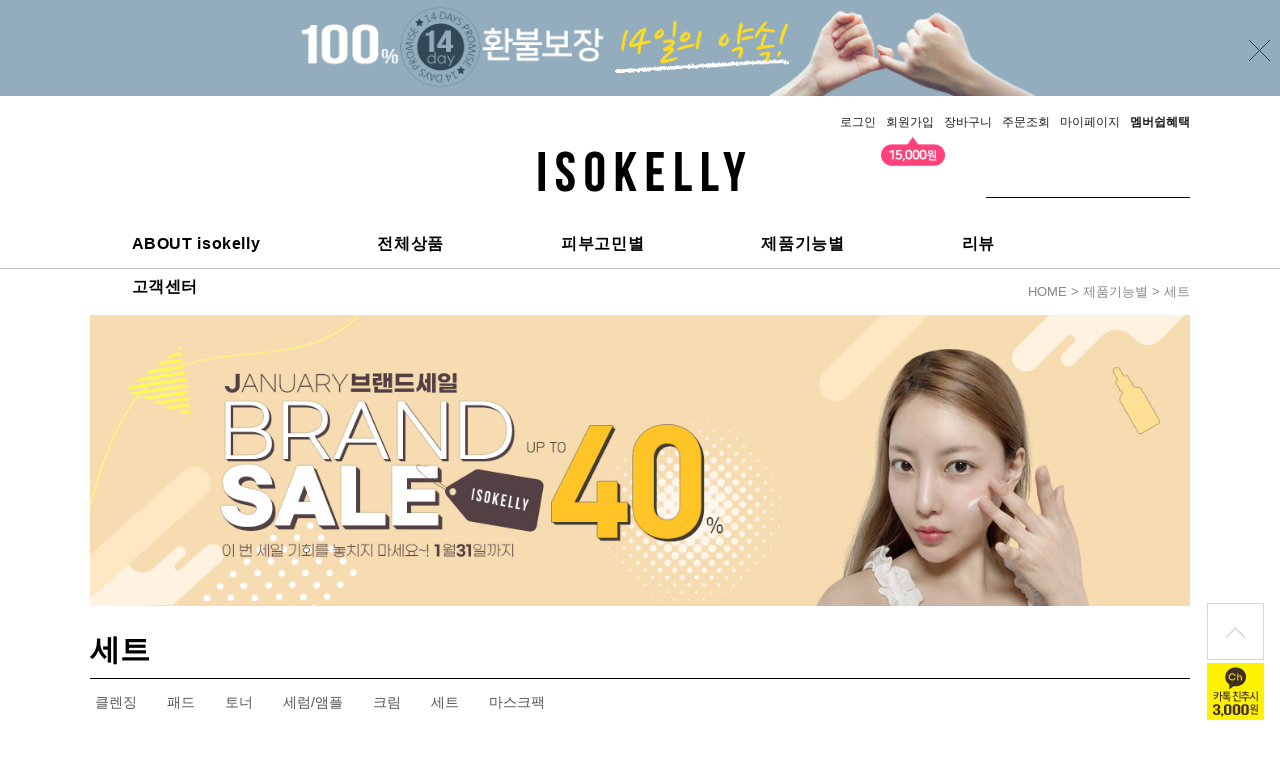

--- FILE ---
content_type: text/html; charset=UTF-8
request_url: http://isokelly.co.kr/shop/shopbrand.html?xcode=002&mcode=006&type=X
body_size: 13408
content:

<!DOCTYPE html PUBLIC "-//W3C//DTD HTML 4.01//EN" "http://www.w3.org/TR/html4/strict.dtd">
<html>
<head>
<meta http-equiv="CONTENT-TYPE" content="text/html;charset=UTF-8">
<meta name="naver-site-verification" content="9fe8a604dfc4df4bcc72c7fc4068ecb2b2c0e01d" />
<link rel="shortcut icon" href="/shopimages/isokelly/favicon.ico" type="image/x-icon">
<link rel="apple-touch-icon-precomposed" href="/shopimages/isokelly/mobile_web_icon.png" />
<meta name="referrer" content="no-referrer-when-downgrade" />
<meta property="og:type" content="website" />
<meta property="og:url" content="http://www.isokelly.co.kr/shop/shopbrand.html?xcode=002&mcode=006&type=X" />
<script>
    var mtom_default_data = {
        login : "N",
        page_type : "shopbrand",
    };
  var _msTracker = window._msTracker = window._msTracker || [];
  _msTracker.push(['setRequestMethod', 'POST']);
  _msTracker.push(['setCustomDimension', 1, JSON.stringify(mtom_default_data)]);
  _msTracker.push(['trackPageView']);
  _msTracker.push(['enableLinkTracking']);
  (function() {
    var u="https://mk-log.makeshop.co.kr";
    _msTracker.push(['setTrackerUrl', u+'/analytics/events']);
    _msTracker.push(['setSiteId', 'mk-isokelly']);
    var d=document, g=d.createElement('script'), s=d.getElementsByTagName('script')[0];
    g.async=true; g.src=u+'/static/js/analytics.js'; s.parentNode.insertBefore(g,s);
  })();
</script>
<title>제품기능별 > 세트</title>

<link type="text/css" rel="stylesheet" href="/shopimages/isokelly/template/work/36486/common.css?r=1727295695" /><!-- Global site tag (gtag.js) - Google Ads: 991962569 -->
<script async src="https://www.googletagmanager.com/gtag/js?id=AW-991962569"></script>
<script>
  window.dataLayer = window.dataLayer || [];
  function gtag(){dataLayer.push(arguments);}
  gtag('js', new Date());

  gtag('config', 'AW-991962569');
</script>


<!-- Global site tag (gtag.js) - Google Analytics -->
<script async src="https://www.googletagmanager.com/gtag/js?id=UA-176821355-1"></script>
<script>
  window.dataLayer = window.dataLayer || [];
  function gtag(){dataLayer.push(arguments);}
  gtag('js', new Date());

  gtag('config', 'UA-176821355-1');
</script>



<meta name="description" content="여드름화장품, 성인여드름화장품, 청소년여드름화장품, 남성여드름화장품, 트러블화장품, 모공관리화장품, 모공패드, 토너패드 등 이소켈리 공식쇼핑몰">
<meta name="keywords" content="이소켈리,이소캘리,isokelly,화장품,모공패드,필링패드,센텔라스팟,센텔라크림,이소켈리매장,여드름화장품,모공관리,블랙헤드,트러블화장품,청소년여드름화장품,좁쌀여드름화장품,사춘기여드름">
<meta property="og:title" content="이소켈리 공식 쇼핑몰" />
<meta property="og:type" content="website" />
<meta property="og:url" content="http://www.isokelly.co.kr/" />
<meta property="og:image" content="http://www.isokelly.co.kr/design/isokelly/images/isokelly_logo.jpg" />
<meta property="og:description" content="여드름화장품, 성인여드름화장품, 청소년여드름화장품, 남성여드름화장품, 트러블화장품, 모공관리화장품, 모공패드, 토너패드 등 이소켈리 공식쇼핑몰" />
<meta property="og:keyword" content="" />

</head>
<script type="text/javascript" src="//wcs.naver.net/wcslog.js"></script>
<script type="text/javascript">
if (window.wcs) {
    if(!wcs_add) var wcs_add = {};
    wcs_add["wa"] = "s_1a853bfa18cb";
    wcs.inflow('isokelly.co.kr');
    wcs_do();
}
</script>

<body>
<script type="text/javascript" src="/js/jquery-1.7.2.min.js"></script><script type="text/javascript" src="/js/lazyload.min.js"></script>
<script type="text/javascript">
function getCookiefss(name) {
    lims = document.cookie;
    var index = lims.indexOf(name + "=");
    if (index == -1) {
        return null;
    }
    index = lims.indexOf("=", index) + 1; // first character
    var endstr = lims.indexOf(';', index);
    if (endstr == -1) {
        endstr = lims.length; // last character
    }
    return unescape(lims.substring(index, endstr));
}
</script><script type="text/javascript">
var MOBILE_USE = '';
var DESIGN_VIEW = 'PC';

if (DESIGN_VIEW == 'RW' && typeof changeNaviTitleText == 'undefined') {
    // 상단 타이틀 변경
    function changeNaviTitleText(newText) {
        const naviTitleElement = document.querySelector('.navi-title span');
        if (naviTitleElement) {
            naviTitleElement.textContent = newText;
        }
    }
}
</script><script type="text/javascript" src="/js/flash.js"></script>
<script type="text/javascript" src="/js/neodesign/rightbanner.js"></script>
<script type="text/javascript" src="/js/bookmark.js"></script>
<style type="text/css">

.MS_search_word { }

</style>

<script type="text/javascript" src="/js/jquery.shopbrand.js"></script>

<script type="text/javascript">

var pre_ORBAS = 'A';
var pre_min_amount = '1';
var pre_product_uid = '';
var pre_product_name = '';
var pre_product_price = '';
var pre_option_type = '';
var pre_option_display_type = '';
var pre_optionJsonData = '';
var IS_LOGIN = 'false';
var is_bulk = 'N';
var bulk_arr_info = [];
var pre_min_add_amount = '1';
var pre_max_amount = '100000';

    var is_unify_opt = '1' ? true : false; 
    var pre_baskethidden = 'A';

var is_unify_opt = true;
var ORBAS = 'A';
var min_amount = '1';
var min_add_amount = '1';
var max_amount = '100000';
var product_uid = '';
var product_name = '';
var product_price = '';
var option_type = '';
var option_display_type = '';
var is_dummy = null;
var is_exist = null;
var optionJsonData = '';
var view_member_only_price = '';
var IS_LOGIN = 'false';
var shop_language = 'kor';
var is_bulk = 'N';
var bulk_arr_info = [];
var use_option_limit = '';
var design_view = 'PC';

</script>

<link type="text/css" rel="stylesheet" href="/shopimages/isokelly/template/work/36486/shopbrand.css?t=202601160001" />
<div id='blk_scroll_wings'><script type='text/javascript' src='/html/shopRbanner.html?param1=1' ></script></div>
<div id='cherrypicker_scroll'></div>
    <div id="wrap">
        
<link type="text/css" rel="stylesheet" href="/shopimages/isokelly/template/work/36486/header.1.css?t=202409260521" />
<script src="//image.makeshop.co.kr/makeshop/d3/basic_simple/js/jquery.bxslider.min.js"></script>
<script src="/design/isokelly/10275/js/jquery.cookie.js"></script>



<script language="JavaScript" type="text/JavaScript">
<!--
// 띠 배너랜덤출력
    var banner=new Array();
    banner[0]="<a href='/shop/page.html?id=7'><img src='/design/isokelly/images/main_top_ban_coupon.jpg' width='100%' /></a>";
    banner[1]="<a href='/shop/page.html?id=4'><img src='/design/isokelly/images/main_top_ban_kakao.jpg' width='100%' /></a>";
    banner[2]="<a href='/shop/page.html?id=8'><img src='/design/isokelly/images/main_top_ban_refund_n.jpg' width='100%' /></a>";
    //banner[3]="<a href='/board/power_review.html'><img src='/design/isokelly/images/main_top_ban_review.jpg' width='100%' /></a>";
    //banner[4]="<a href='/shop/page.html?id=3'><img src='/design/isokelly/images/main_top_ban_saun.jpg' width='100%' /></a>";
 
    var random_banner=Math.floor(Math.random()*(banner.length));
// 띠 배너랜덤출력 끝
//-->
</script>



<!-- 상단 시작 -->
<div id="header">
<!-- 상단 띠배너 시작 -->
<div id="topBanner">
    <div class="bnnr_bx">        
        <script>document.write(banner[random_banner]);</script>
        <p class="bt_closeBanner" onClick="close_banner()">닫기</p>
    </div>
</div><!-- //topBanner -->
<!-- //상단 띠배너 끝 -->
  <div class="headerTnb">
    <div class="tnbLeft">
      <ul>
        <li class="noticeLine">
                  </li>
      </ul>
    </div>
    <div class="tnbRight">
      <ul>
                  <li><a href="https://isokelly.co.kr/shop/member.html?type=login">로그인</a></li>
          <li>
             <a href="https://isokelly.co.kr/shop/idinfo.html">회원가입</a>
            <span class="join_sale"><img src="/design/isokelly/images/main_top_member.gif"></span>
          </li>
                <li><a href="/shop/basket.html">장바구니</a></li>
        <li><a href="https://isokelly.co.kr/shop/confirm_login.html?type=myorder">주문조회</a></li>
        <li><a href="https://isokelly.co.kr/shop/member.html?type=mynewmain">마이페이지</a></li>
        <li><a href="/shop/page.html?id=5"><b>멤버쉽혜택</b></a></li>
      </ul>
    </div>
  </div><!-- //headerTnb -->
  <div class="headerTop">
    <h1 class="tlogo"><a href="/index.html"><img src="/design/isokelly/images/logo.jpg" alt="LOGO" /></a></h1>
    <div class="searchArea">
      <div class="search">
        <form action="/shop/shopbrand.html" method="post" name="search">        <fieldset>
          <legend>상품 검색 폼</legend>
          <input name="search" onkeydown="CheckKey_search();" value=""  class="MS_search_word" />          <a href="javascript:search_submit();">검색</a>
        </fieldset>
        </form>      </div>
    </div><!-- //searchArea -->
  </div><!-- //headerTop -->
</div><!-- //header -->    
<div id="menu-container">
    <div class="menu-area"><!-- width: 1150px; height: 50px; -->
      <ul class="menu">
        <li><a href="/shop/page.html?id=1">ABOUT isokelly</a></li>
        <li><a href="/shop/shopbrand.html?xcode=001">전체상품</a></li>
        <li><a href="/shop/shopbrand.html?xcode=003&type=X">피부고민별</a>
          <div class="pulldown2">
            <ul class="menu2">
              <li><a href="/shop/shopbrand.html?xcode=003&mcode=001&type=Y">여드름성 피부적합<!--문제성/트러블--></a></li>
              <li><a href="/shop/shopbrand.html?xcode=003&mcode=002&type=Y">모공/피지/블랙헤드</a></li>
              <li><a href="/shop/shopbrand.html?xcode=003&mcode=003&type=Y">민감/진정</a></li>
              <li><a href="/shop/shopbrand.html?xcode=003&mcode=004&type=Y">각질</a></li>
            </ul>
          </div>
        </li>
        <li><a href="/shop/shopbrand.html?xcode=002&type=X">제품기능별</a>
          <div class="pulldown1">
            <ul class="menu1">
              <li><a href="/shop/shopbrand.html?xcode=002&mcode=001&type=X">클렌징</a></li>
              <li><a href="/shop/shopbrand.html?xcode=002&mcode=007&type=X">마스크팩</a></li>
              <li><a href="/shop/shopbrand.html?xcode=002&mcode=002&type=X">패드</a></li>
              <li><a href="/shop/shopbrand.html?xcode=002&mcode=003&type=X">토너</a></li>
              <li><a href="/shop/shopbrand.html?xcode=002&mcode=004&type=X">앰플/세럼</a></li>
              <li><a href="/shop/shopbrand.html?xcode=002&mcode=005&type=X">크림</a></li>
              <li><a href="/shop/shopbrand.html?xcode=002&mcode=006&type=X">세트</a></li>
            </ul>
          </div>
        </li>
        <li>
          <a href="/shop/reviewmore.html">리뷰</a>
        </li>
        <li>
          <a href="/shop/page.html?id=2">고객센터</a>
          <div class="pulldown3">
            <ul class="menu3">              
              <li><a href="/board/board.html?code=isokelly_board2">공지사항</a></li>
              <li><a href="/shop/faq.html">자주하는 질문</a></li>
              <li><a href="/board/board.html?code=isokelly">Q&A 상담</a></li>
            </ul>
          </div>
        </li>
        
      </ul>
    </div>
</div>
<div id="gotop">
<a href="#header"><img src="/design/isokelly/images/top_arrow.jpg"></a>
<a href="/shop/page.html?id=4"><img src="/design/isokelly/images/btn_kakao_3000.jpg" style="margin-top:3px;"></a>
</div>
<!-- //상단 시작 -->
<script type="text/javascript" src="/shopimages/isokelly/template/work/36486/header.1.js?t=202409260521"></script>
        <div id="contentWrapper">
            <div id="contentWrap">
                
<link type="text/css" rel="stylesheet" href="/template_common/shop/basic_simple/menu.1.css?t=202409061406" />
                 <div id="content">
                    <div id="productClass">
                        <div class="prd-class-hd">
                            <dl class="loc-navi">
                                <dt class="blind">현재 위치</dt>
                                <dd>
                                    <a href="/">HOME</a>
                                     &gt; <a href="/shop/shopbrand.html?xcode=002&type=X">제품기능별</a>                                     &gt; <a href="/shop/shopbrand.html?xcode=002&type=M&mcode=006">세트</a>                                                                    </dd>
                            </dl>
                        </div><!-- .prd-class-hd -->
                        <div style="padding-bottom: 25px;"><a href="/shop/shopbrand.html?xcode=001"><img src="/design/isokelly/images/ban_subpage_sale_20260116.jpg" width="1100"></a></div>
                        <div class="page-body">
                            <div class="cate-wrap">
                                <div class="bcate">세트</div>
                                                                                                        <div class="class-list">	
                                        <ul>
                                                                                    <li><a href="/shop/shopbrand.html?xcode=002&type=M&mcode=001">클렌징</a></li>
                                                                                    <li><a href="/shop/shopbrand.html?xcode=002&type=M&mcode=002">패드</a></li>
                                                                                    <li><a href="/shop/shopbrand.html?xcode=002&type=M&mcode=003">토너</a></li>
                                                                                    <li><a href="/shop/shopbrand.html?xcode=002&type=M&mcode=004">세럼/앰플</a></li>
                                                                                    <li><a href="/shop/shopbrand.html?xcode=002&type=M&mcode=005">크림</a></li>
                                                                                    <li><a href="/shop/shopbrand.html?xcode=002&type=M&mcode=006">세트</a></li>
                                                                                    <li><a href="/shop/shopbrand.html?xcode=002&type=M&mcode=007">마스크팩</a></li>
                                                                                </ul>
                                    </div>
                                                                     
                            </div><!-- .cate-wrap -->
                            
                            
                            
                            <div class="item-wrap">
                                
                                
                                                                <div class="item-cont">
                                                                    <dl class="item-list">
                                        <dt class="thumb"><a href="/shop/shopdetail.html?branduid=3563257&xcode=002&mcode=006&scode=&type=X&sort=manual&cur_code=002006&search=&GfDT=Z213UQ%3D%3D"><img class="MS_prod_img_m" src="/shopimages/isokelly/0020060000102.jpg?1625207554" /></a></dt>
                                        <dd class="prd-info">
                                            <ul>   
                                                <li class="prd-ico"><span class='MK-product-icons'></span></li>
                                                <li class="prd-name"><a href="/shop/shopdetail.html?branduid=3563257&xcode=002&mcode=006&scode=&type=X&sort=manual&cur_code=002006&search=&GfDT=Z213UQ%3D%3D">이소켈리 트러블 기초 2종 세트</a></li>
                                                <li class="prd-subname">여드름성 피부 적합 세트 / 임상시험 완료</li>
                                                <li class="prd-price">
                                                                                                                                                                                                                        <strike>62,000원</strike>
                                                                                                                <span class="price">37,200원</span>
                                                                                                                                                    </li>
                                                                                                                                                <li class="prd-preview">
                                                    <a href="javascript:viewdetail('002006000010', '1', '');"><img src="/design/isokelly/images/btn_detail.jpg" alt="미리보기" /></a>
                                                </li>
                                                                                                                                            </ul>
                                        </dd>
                                    </dl>
                                                                                                        <dl class="item-list">
                                        <dt class="thumb"><a href="/shop/shopdetail.html?branduid=3528552&xcode=002&mcode=006&scode=&type=X&sort=manual&cur_code=002006&search=&GfDT=bm19W10%3D"><img class="MS_prod_img_m" src="/shopimages/isokelly/0020060000032.jpg?1683805238" /></a></dt>
                                        <dd class="prd-info">
                                            <ul>   
                                                <li class="prd-ico"><span class='MK-product-icons'></span></li>
                                                <li class="prd-name"><a href="/shop/shopdetail.html?branduid=3528552&xcode=002&mcode=006&scode=&type=X&sort=manual&cur_code=002006&search=&GfDT=bm19W10%3D">이소켈리 트러블 솔루션 2종 세트</a></li>
                                                <li class="prd-subname">여드름성 피부 적합 세트 / 임상시험 완료</li>
                                                <li class="prd-price">
                                                                                                                                                                                                                        <strike>70,000원</strike>
                                                                                                                <span class="price">42,000원</span>
                                                                                                                                                    </li>
                                                                                                                                                <li class="prd-preview">
                                                    <a href="javascript:viewdetail('002006000003', '1', '');"><img src="/design/isokelly/images/btn_detail.jpg" alt="미리보기" /></a>
                                                </li>
                                                                                                                                            </ul>
                                        </dd>
                                    </dl>
                                                                                                        <dl class="item-list">
                                        <dt class="thumb"><a href="/shop/shopdetail.html?branduid=3563258&xcode=002&mcode=006&scode=&type=X&sort=manual&cur_code=002006&search=&GfDT=a2x3Uw%3D%3D"><img class="MS_prod_img_m" src="/shopimages/isokelly/0020060000112.jpg?1625207585" /></a></dt>
                                        <dd class="prd-info">
                                            <ul>   
                                                <li class="prd-ico"><span class='MK-product-icons'></span></li>
                                                <li class="prd-name"><a href="/shop/shopdetail.html?branduid=3563258&xcode=002&mcode=006&scode=&type=X&sort=manual&cur_code=002006&search=&GfDT=a2x3Uw%3D%3D">이소켈리 트러블 기초 3종 세트</a></li>
                                                <li class="prd-subname">여드름성 피부 적합 세트 / 임상시험 완료</li>
                                                <li class="prd-price">
                                                                                                                                                                                                                        <strike>100,000원</strike>
                                                                                                                <span class="price">60,000원</span>
                                                                                                                                                    </li>
                                                                                                                                                <li class="prd-preview">
                                                    <a href="javascript:viewdetail('002006000011', '1', '');"><img src="/design/isokelly/images/btn_detail.jpg" alt="미리보기" /></a>
                                                </li>
                                                                                                                                            </ul>
                                        </dd>
                                    </dl>
                                                                    </div><div class="item-cont">
                                                                                                        <dl class="item-list">
                                        <dt class="thumb"><a href="/shop/shopdetail.html?branduid=3528553&xcode=002&mcode=006&scode=&type=X&sort=manual&cur_code=002006&search=&GfDT=aGx3Ug%3D%3D"><img class="MS_prod_img_m" src="/shopimages/isokelly/0020060000042.jpg?1683805270" /></a></dt>
                                        <dd class="prd-info">
                                            <ul>   
                                                <li class="prd-ico"><span class='MK-product-icons'></span></li>
                                                <li class="prd-name"><a href="/shop/shopdetail.html?branduid=3528553&xcode=002&mcode=006&scode=&type=X&sort=manual&cur_code=002006&search=&GfDT=aGx3Ug%3D%3D">이소켈리 트러블 솔루션 3종 세트</a></li>
                                                <li class="prd-subname">여드름성 피부 적합 세트 / 임상시험 완료</li>
                                                <li class="prd-price">
                                                                                                                                                                                                                        <strike>104,000원</strike>
                                                                                                                <span class="price">62,400원</span>
                                                                                                                                                    </li>
                                                                                                                                                <li class="prd-preview">
                                                    <a href="javascript:viewdetail('002006000004', '1', '');"><img src="/design/isokelly/images/btn_detail.jpg" alt="미리보기" /></a>
                                                </li>
                                                                                                                                            </ul>
                                        </dd>
                                    </dl>
                                                                                                        <dl class="item-list">
                                        <dt class="thumb"><a href="/shop/shopdetail.html?branduid=3528554&xcode=002&mcode=006&scode=&type=X&sort=manual&cur_code=002006&search=&GfDT=aGZ3VQ%3D%3D"><img class="MS_prod_img_m" src="/shopimages/isokelly/0020060000052.jpg?1683805296" /></a></dt>
                                        <dd class="prd-info">
                                            <ul>   
                                                <li class="prd-ico"><span class='MK-product-icons'></span></li>
                                                <li class="prd-name"><a href="/shop/shopdetail.html?branduid=3528554&xcode=002&mcode=006&scode=&type=X&sort=manual&cur_code=002006&search=&GfDT=aGZ3VQ%3D%3D">이소켈리 트러블 솔루션 4종 세트</a></li>
                                                <li class="prd-subname">여드름성 피부 적합 세트 / 임상시험 완료</li>
                                                <li class="prd-price">
                                                                                                                                                                                                                        <strike>142,000원</strike>
                                                                                                                <span class="price">85,200원</span>
                                                                                                                                                    </li>
                                                                                                                                                <li class="prd-preview">
                                                    <a href="javascript:viewdetail('002006000005', '1', '');"><img src="/design/isokelly/images/btn_detail.jpg" alt="미리보기" /></a>
                                                </li>
                                                                                                                                            </ul>
                                        </dd>
                                    </dl>
                                                                                                        <dl class="item-list">
                                        <dt class="thumb"><a href="/shop/shopdetail.html?branduid=3528555&xcode=002&mcode=006&scode=&type=X&sort=manual&cur_code=002006&search=&GfDT=bmt%2FW1k%3D"><img class="MS_prod_img_m" src="/shopimages/isokelly/0020060000062.jpg?1683805325" /></a></dt>
                                        <dd class="prd-info">
                                            <ul>   
                                                <li class="prd-ico"><span class='MK-product-icons'></span></li>
                                                <li class="prd-name"><a href="/shop/shopdetail.html?branduid=3528555&xcode=002&mcode=006&scode=&type=X&sort=manual&cur_code=002006&search=&GfDT=bmt%2FW1k%3D">이소켈리 트러블 솔루션 5종 세트</a></li>
                                                <li class="prd-subname">여드름성 피부 적합 풀세트 / 임상시험 완료</li>
                                                <li class="prd-price">
                                                                                                                                                                                                                        <strike>164,000원</strike>
                                                                                                                <span class="price">98,400원</span>
                                                                                                                                                    </li>
                                                                                                                                                <li class="prd-preview">
                                                    <a href="javascript:viewdetail('002006000006', '1', '');"><img src="/design/isokelly/images/btn_detail.jpg" alt="미리보기" /></a>
                                                </li>
                                                                                                                                            </ul>
                                        </dd>
                                    </dl>
                                                                    </div><div class="item-cont">
                                                                                                    </div>
                                                                   
                                <div class="paging">
                                                                                                                                                                                    <a href="/shop/shopbrand.html?type=X&xcode=002&mcode=006&sort=&page=1" class="now">1</a>
                                                                                                                                                                                </div>
                                                               
                            </div><!-- //item-wrap -->
                        </div><!-- .page-body -->
                    </div><!-- #productClass -->
                </div><!-- #content -->
            </div><!-- #contentWrap -->
        </div><!-- #contentWrapper-->
        <hr />
        
<link type="text/css" rel="stylesheet" href="/shopimages/isokelly/template/work/36486/footer.1.css?t=202409260521" />
<!-- 하단 시작 -->
<div id="footer">
    <div class="footerTop">
      <img src="/design/isokelly/images/footer.jpg" border="0" usemap="#Map_footer">
</div>
    <div class="footerline"></div>
    <div class="footerFoo">
      <ul>
        <li><a href="/shop/page.html?id=1">회사소개</a></li>
        <li>|</li>
        <li><a href="javascript:view_join_terms();">이용약관</a></li>
        <li>|</li>
        <li><a href="javascript:bottom_privacy();">개인정보취급방침</a></li>
        <li>|</li>
        <li><a href="/shop/page.html?id=2">고객센터</a></li>
      </ul>
    </div>
</div>
<map name="Map_footer" id="Map_footer">
  <area shape="rect" coords="180,120,298,140" href="mailto:isokelly.co.kr" onfocus="this.blur()">
  <area shape="rect" coords="939,125,1030,149" href="http://www.ftc.go.kr/info/bizinfo/communicationList.jsp" target="_blank" onfocus="this.blur()">
  <area shape="rect" coords="671,155,778,174" href="mailto:isokelly.co.kr" onfocus="this.blur()">
  <area shape="rect" coords="823,152,878,202" href="javascript:f_escrowKsnet()" onfocus="this.blur()">
  <area shape="rect" coords="880,160,971,191" href="http://www.makeshop.co.kr" target="_blank" onfocus="this.blur()">
  <area shape="rect" coords="973,160,1001,191" href="https://www.instagram.com/isokelly_official" target="_blank" onfocus="this.blur()">
</map>
<div id="mask"></div>
<!-- //하단 끝 -->

<!-- Enliple Tracker Start -->
<script type="text/javascript">
    (function(a,g,e,n,t){a.enp=a.enp||function(){(a.enp.q=a.enp.q||[]).push(arguments)};n=g.createElement(e);n.async=!0;n.defer=!0;n.src="https://cdn.megadata.co.kr/dist/prod/enp_tracker_makeshop_d4.min.js";t=g.getElementsByTagName(e)[0];t.parentNode.insertBefore(n,t)})(window,document,"script");
    enp('create', 'common', 'isokelly', { device: 'W' });    
    enp('send', 'common', 'isokelly');
</script>
<!-- Enliple Tracker End -->
<script type="text/javascript" src="/shopimages/isokelly/template/work/36486/footer.1.js?t=202010191431"></script>
    </div><!-- #wrap -->
<style type="text/css">

/** 옵션 미리보기 기본 스타일, 변경시에는 앞에 #MK_opt_preview 를 붙여서 개별디자인에 넣으면 ok **/
.mk_option_preview_outer {
    display : inline;
}
.mk_option_preview {
    background-color : white;
}
.mk_prd_option_list {
    color : #404040;
    font-size : 8pt;
    font-family : dotum;
    list-style : none;
    padding : 3px 3px 0;
    background-color : white;
    border : 1px solid #7899C2;
    width : 170px;
    margin : 0;
    text-align : left;
}

.mk_prd_option_list LI {
    line-height : 1.4;
    margin : 5px 0;
    display : block;
}

.mk_prd_option_list .mk_bt_opt_close {
    text-align : right;
}

.mk_prd_option_list .option-soldout {
    color : red;
}

/** 옵션 미리보기 - 리스트 **/
.mk_prd_option_list LI UL {
    list-style : none;
    padding : 0;
    margin : 4px 0 0 10px;
}

.mk_prd_option_list LI UL LI {
    line-height : 1.4;
    padding : 0;
    margin : 0;
}

.mk_prd_option_list LI H3 {
    margin : 0;
    font-size : 9pt;
}
/** 옵션 미리보기 - 조합 **/
.mk_prd_option_list .option-name {
    padding : 2px;
    background-color : #D6E5F7;
    color : #405F95;
    border-left : 2px solid #BBC9E3;
}
.mk_prd_option_list .option-required {
    color : red;
}
.mk_prd_option_list .mk_opt_oneclick {position: relative; padding-left: 22px; line-height: 19px;}
.mk_prd_option_list .mk_oneclick_image,
.mk_prd_option_list .mk_oneclick_color { position: absolute; top:0; left: 0; border: 1px solid #231f20;}
.mk_prd_option_list .mk_oneclick_image { line-height: 1px;}
.mk_prd_option_list .mk_oneclick_image img {width: 17px; height: 17px;}
.mk_prd_option_list .mk_oneclick_color {display:inline-block; width: 17px; height: 17px;}

</style>

<iframe id="loginiframe" name="loginiframe" style="display: none;" frameborder="no" scrolling="no"></iframe>

<div id='MK_basketpage' name='MK_basketpage' style='position:absolute; visibility: hidden;'></div>

                    <div id="MK_opt_preview" class="mk_option_preview layer-opt-preview" style="position:absolute;z-index:100;top:0;"></div>

                <div id="detailpage" name="detailpage" style="position:absolute; visibility:hidden;"></div>

                    <div id="MS_popup_product_benefit_list" style="display:none"></div>

<form name="product_form" method="post" id="product_form" action="/shop/basket.html">
    <input type="hidden" name="xcode" value="002" />
    <input type="hidden" name="mcode" value="006" />
    <input type="hidden" name="typep" value="X" />
    <input type="hidden" name="MOBILE_USE" value="NO" />
    <input type="hidden" name="ordertype" />
    <input type="hidden" name="list_mode" />
    <input type="hidden" name="listBasketStock" value="Y" />
    <input type="hidden" name="is_wish_opt" value="Y" />
    <input type="hidden" name="listBuyPvdOrderType" id="listBuyPvdOrderType" value="" />
    <input type="hidden" name="is_list_buy" value="8" />
    <input type="hidden" name="BasketBasam" id="BasketBasam" value="N" />
    <input type="hidden" name="nowBasketCount" id="nowBasketCount" value="0" />
    <input type="hidden" name="BasketMaxCount" id="BasketMaxCount" value="200" />
    <input type="hidden" name="listBuySelectCount" id="listBuySelectCount" value="N" />
    <input type="hidden" name="listBuyTempid" id="listBuyTempid" value="" />
    <input type="hidden" name="listBuyBuyOpt" id="listBuyBuyOpt" value="N" />
    <input type="hidden" name="wish_action_type" value="insert" />
    <input type="hidden" name="page_type" value="shopbrand" />
    <input type="hidden" name="wish_data_type" value="ones" />
</form>

<form action="/shop/shopbrand.html" method="post" name="hashtagform">
    <input type="hidden" name="search" />
    <input type="hidden" name="search_ref" value="hashtag" />
</form> 

    <script src="/js/category_search_filter.js?v=1725599183"></script>
    <script>
        // 분류 내 정렬 시 category_search_filter 값을 바로 사용하기 때문에 window.load 이벤트 제외함
        var category_search_filter;
        if (document.querySelectorAll("input[name^='category_filter_item[']").length > 0) {
            category_search_filter = new CategorySearchFilter({
                xcode: "002",
                mcode: "006",
                scode: "",
                type: "X",
                sort: "manual",                auto_submit: true,
                display_color : false
            });
            category_search_filter.event();
        }
    </script>

    <script src="/js/wishlist.js?v=1762822837"></script>
    <script>
        window.addEventListener('load', function() {
            var makeshop_wishlist = new makeshopWishlist();
            makeshop_wishlist.init();
            makeshop_wishlist.observer();
        });
    </script>

<script type="text/javascript" src="/js/neodesign/detailpage.js?ver=1764032442"></script>
<script type="text/javascript" src="/js/neodesign/product_list.js?r=20260118184858"></script>
<script type="text/javascript" src="/js/jquery.language.js"></script>
<script type="text/javascript" src="/js/neodesign/basket_send.js?ver=r245787"></script>
<script type="text/javascript" src="/js/jquery-datepicker-ko.js"></script>
<script type="text/javascript" src="/js/shopbrand.js"></script>

<script type="text/javascript">



function CheckKey_search() {
    key = event.keyCode;
    if (key == 13) {
        
        document.search.submit();
    }
}

function search_submit() {
    var oj = document.search;
    if (oj.getAttribute('search') != 'null') {
        var reg = /\s{2}/g;
        oj.search.value = oj.search.value.replace(reg, '');
        oj.submit();
    }
}

function topnotice(temp, temp2) {
    window.open("/html/notice.html?date=" + temp + "&db=" + temp2, "", "width=450,height=450,scrollbars=yes");
}
function notice() {
    window.open("/html/notice.html?mode=list", "", "width=450,height=450,scrollbars=yes");
}

        function view_join_terms() {
            window.open('/html/join_terms.html','join_terms','height=570,width=590,scrollbars=yes');
        }

    function bottom_privacy() {
        window.open('/html/privacy.html', 'privacy', 'height=570,width=590,scrollbars=yes');
    }

var db = 'isokelly';

var baskethidden = 'A';

function send_wish_brand(idx) {
    login_chk(); return;
    var _form = document.product_form;
    var _j_form = $('#product_form');
    if (true === check_product_auth(idx, 'adult')) {
            var adult_alert_msg = (idx == 'ALL') ? "성인인증이 필요한 상품이 포함되어 있습니다.\n성인인증페이지로 이동하시겠습니까?" : "이 상품은 성인인증이 필요합니다.\n성인인증페이지로 이동하시겠습니까?";
    if (true === confirm(adult_alert_msg)) {
        location.href = "/shop/adult.html?type=shopbrand&code=002&mcode=006&scode=&xtype=X&is_list_buy=8&adult_return_url=%2Fshop%2Fshopbrand.html%3Fxcode%3D002%26mcode%3D006%26type%3DX";
        return;
    } else {
        // 취소시 페이지 이동X
        return;
    }

    }
    if (false === create_option_input_list(_form, 'wish', idx)) {
        return;
    }

    jQuery.ajax({
        url  : 'wish.action.html',
        type : 'POST',
        data : _j_form.serializeArray(),
        dataType: 'json',
        success: function(response) {
            if (response.success == true) {
                alert("Wish List에 등록되었습니다.\n장바구니 또는 마이페이지 상품보관함에서\n확인하실 수 있습니다.");
            } else {
                if (response.message != '') {
                    alert(response.message);
                }
                return;
            }
        }
    });
    return;
}function login_chk() {
    alert('회원에게만 제공이 되는 서비스입니다.\n우선 로그인을 하여 주시기 바랍니다.');
    location.href = "/shop/member.html?type=shopbrand&code=002&mcode=006&scode=&xtype=X";
}
function send_brand(temp, idx) {
    var _form = document.product_form;
    var _j_form = $('#product_form');   
    _form.listBuySelectCount.value = 'N'; // 선택상품값 초기화

    if (temp == 'baro') {
        _form.ordertype.value ='baro';
        _form.ordertype.value += "|parent.|layer";
        _form.target = "loginiframe";
    } else {
        _form.ordertype.value = '';
        _form.target = "";
    }
    if (true === check_product_auth(idx, 'adult')) {
            var adult_alert_msg = (idx == 'ALL') ? "성인인증이 필요한 상품이 포함되어 있습니다.\n성인인증페이지로 이동하시겠습니까?" : "이 상품은 성인인증이 필요합니다.\n성인인증페이지로 이동하시겠습니까?";
    if (true === confirm(adult_alert_msg)) {
        location.href = "/shop/adult.html?type=shopbrand&code=002&mcode=006&scode=&xtype=X&is_list_buy=8&adult_return_url=%2Fshop%2Fshopbrand.html%3Fxcode%3D002%26mcode%3D006%26type%3DX";
        return;
    } else {
        // 취소시 페이지 이동X
        return;
    }

    }
    if (false === create_option_input_list('product_form', 'basket', idx, temp)) {
        _form.ordertype.value = '';
        _form.target = "";
        return;
    }
    _form.ordertype.value += '|parent.|layer';
    _form.target = 'loginiframe';
    _form.action = 'basket.html';
    _form.list_mode.value = 'brand_basket';
    common_basket_send(_form, true);
} //function send_brand(temp, idx)
function pager_move(url) {
    // 체크박스 가상태그 있는 경우에만 사용
    if ($(".MS_product_checkbox") != undefined) {
        var check_cnt = 0;
        $.each($(".MS_product_checkbox"), function() {
            if (true == $(this).is(":checked") && $(this).attr('disabled') != 'disabled') {
                check_cnt++;
            }
        });
        // 하나라도 체크하면 confirm창 띄움
        if (check_cnt > 0 && (false === confirm('페이지 이동 시, 선택한 상품이 초기화 됩니다. 이동하시겠습니까?'))) return;
    }
    location.href = url;
}


function sendsort(temp) {        var filter_keyword_ids = "";
        if (typeof category_search_filter !== 'undefined' && category_search_filter.items.length > 0) {
            var itemKeywordIds = category_search_filter.items.map(item => item.keyword_id);
            filter_keyword_ids = itemKeywordIds.join(",");
        }
        location.href = "/shop/shopbrand.html?xcode=002&mcode=006&type=X&scode=&sort=" + temp + "&filter_keyword_ids="+filter_keyword_ids;
}

function pagemove(temp) {
    location.href = "/shop/shopbrand.html?xcode=002&mcode=006&type=X&scode=&page=" + temp + "&sort=manual";
}

function go_hashtag(search) {
    document.hashtagform.search.value = search;
    document.hashtagform.submit();
}   

function hanashopfree() {
    
}

        function changeviewtype(type) {            location.href = "/shop/shopbrand.html?xcode=002&mcode=006&type=X&scode=&sort=manual&viewtype=" + type;
        }

    (function ($) {
        $(function() {
            //select_sort
            $('#MS_select_sort').change(function() {
                sendsort(this.options[this.selectedIndex].value);
            });

            $('#MS_select_category, #MS_select_category2').change(function() {                location.href = this.options[this.selectedIndex].value;
            });
        });
    })(jQuery);

</script>
    <style type="text/css">
        .setPopupStyle { height:100%; min-height:100%; overflow:hidden !important; touch-action:none; }
    </style>
    <script src="/js/referer_cookie.js"></script>
    <script>
        window.addEventListener('load', function() {
            var referer_cookie = new RefererCookie();
            referer_cookie.addService(new EnuriBrandStoreCookie());
            referer_cookie.handler();
        });
    </script><script type="text/javascript">
if (typeof getCookie == 'undefined') {
    function getCookie(cookie_name) {
        var cookie = document.cookie;
        if (cookie.length > 0) {
            start_pos = cookie.indexOf(cookie_name);
            if (start_pos != -1) {
                start_pos += cookie_name.length;
                end_pos = cookie.indexOf(';', start_pos);
                if (end_pos == -1) {
                    end_pos = cookie.length;
                }
                return unescape(cookie.substring(start_pos + 1, end_pos));
            } else {
                return false;
            }
        } else {
            return false;
        }
    }
}
if (typeof setCookie == 'undefined') {
    function setCookie(cookie_name, cookie_value, expire_date, domain) {
        var today = new Date();
        var expire = new Date();
        expire.setTime(today.getTime() + 3600000 * 24 * expire_date);
        cookies = cookie_name + '=' + escape(cookie_value) + '; path=/;';

        if (domain != undefined) {
            cookies += 'domain=' + domain +  ';';
        }  else if (document.domain.match('www.') != null) {
            cookies += 'domain=' + document.domain.substr(3) + ';';
        }
        if (expire_date != 0) cookies += 'expires=' + expire.toGMTString();
        document.cookie = cookies;
    }
}



function MSLOG_loadJavascript(url) {
    var head= document.getElementsByTagName('head')[0];
    var script= document.createElement('script');
    script.type= 'text/javascript';
    var loaded = false;
    script.onreadystatechange= function () {
        if (this.readyState == 'loaded' || this.readyState == 'complete')
        { if (loaded) { return; } loaded = true; }
    }
    script.src = url;
    head.appendChild(script);
}
var MSLOG_charset = "euc-kr";
var MSLOG_server  = "/log/log31";
var MSLOG_code = "isokelly";
var MSLOG_var = "[base64]";

//파워앱에서만 사용
try {
    var LOGAPP_var = "";
    var LOGAPP_is  = "N";
    if (LOGAPP_is == "Y" && LOGAPP_var != "") {
        var varUA = navigator.userAgent.toLowerCase(); //userAgent 값 얻기
        if (varUA.match('android') != null) { 
            //안드로이드 일때 처리
            window.android.basket_call(LOGAPP_var);
        } else if (varUA.indexOf("iphone")>-1||varUA.indexOf("ipad")>-1||varUA.indexOf("ipod")>-1) { 
            //IOS 일때 처리
            var messageToPost = {LOGAPP_var: LOGAPP_var};
            window.webkit.messageHandlers.basket_call.postMessage(messageToPost);
        } else {
            //아이폰, 안드로이드 외 처리
        }
    }
} catch(e) {}
//파워앱에서만 사용 END

if (document.charset) MSLOG_charset = document.charset.toLowerCase();
if (document.characterSet) MSLOG_charset = document.characterSet.toLowerCase();  //firefox;
MSLOG_loadJavascript(MSLOG_server + "/js/mslog.js?r=" + Math.random());


</script>
<script type="text/javascript" src="/js/cookie.js"></script>
<script type="text/javascript">
function __mk_open(url, name, option) {
    window.open(url, name, option);
    //return false;
}

function action_invalidity() {
    return false;
}
</script>
<script type="text/javascript"></script><script type="text/javascript"></script><script>


function getInternetExplorerVersion() {
    var rv = -1;
    if (navigator.appName == 'Microsoft Internet Explorer') {
    var ua = navigator.userAgent;
    var re = new RegExp("MSIE ([0-9]{1,}[\.0-9]{0,})");
    if (re.exec(ua) != null)
    rv = parseFloat(RegExp.$1);
    }
    return rv;
}

function showcherrypickerWindow(height,mode,db){
    cherrypicker_width = document.body.clientWidth;
    var isIe = /*@cc_on!@*/false;
    if (isIe) {
        cherrypicker_width = parseInt(cherrypicker_width + 18);
    }
    setCookie('cherrypicker_view','on', 0);

    
    document.getElementById('cherrypicker_layer').style.display = "block";
    document.getElementById('cherrypicker_layer').innerHTML = Createflash_return(cherrypicker_width,'','/flashskin/CherryPicker.swf?initial_xml=/shopimages/isokelly/cherrypicker_initial.xml%3Fv=1768729739&product_xml=/shopimages/isokelly/%3Fv=1768729739', 'cherrypicker_flash', '');
}

function load_cherrypicker(){
    cherrypicker_check = true;

    if (!document.getElementById('cherrypicker_layer')) {
        return;
    }


}
</script>
<script src="/js/product_rollover_image.js"></script>
<script>
    window.addEventListener('load', () => {
        // 페이지 로딩 시 롤오버 이미지가 존재하는 경우에만 스크립트 실행
        setTimeout(function () {
            // 페이지 로딩 시 롤오버 이미지가 존재하는 경우에만 스크립트 실행
            if (document.querySelectorAll('[rollover_onimg]').length > 0) {
                var productRolloverImage = new ProdctRolloverImage("pc");
                productRolloverImage.event();
            }
        }, 2000);
    });
</script>

<script>
var inputs = document.getElementsByTagName("input");
for (x=0; x<=inputs.length; x++) {
    if (inputs[x]) {
        myname = inputs[x].getAttribute("name");
        if(myname == "ssl") {
            inputs[x].checked = 'checked';
        }
    }
}
(function($) {
    $(document).ready(function() {
        jQuery(':checkbox[name=ssl]').click(function() {
            this.checked = true;
        });
    });
})(jQuery);
</script><script type="text/javascript">
(function ($) {
    var discount_remain_timeout = setTimeout(function() {
        if (jQuery('.MS_remain_date').length > 0) {
            var discount_remain_timer = setInterval(function() {
                var now = new Date().getTime();
                jQuery('.MS_remain_date').each(function(idx, el) {
                    if (jQuery(el).attr('value').length > 0 && jQuery(el).attr('value') != '종료일 미정') {
                        var _end_date = new Date(jQuery(el).attr('value')).getTime();
                        var _remain_date = _end_date - now;

                        if (_remain_date <= 0) {
                            jQuery(this).html('');
                        } else {
                            _d = Math.floor(_remain_date / (1000 * 60 * 60 * 24));
                            _h = Math.floor((_remain_date % (1000 * 60 * 60 * 24)) / (1000 * 60 * 60));
                            _m = Math.floor((_remain_date % (1000 * 60 * 60)) / (1000 * 60));
                            _s = Math.floor(_remain_date % (1000 * 60) / 1000);

                            jQuery(el).html(_d + "일 " + _h + "시간 " + _m + "분 " + _s + "초");
                        }
                    }
                });
            }, 1000);
        }
    }, 1000);
})(jQuery);
</script><script type="text/javascript">
if (document.cookie.indexOf("app_agent=power_app") >= 0) {
    
}
</script>		    <script type='text/javascript' src='https://app.malltail.com/global_shopping/script.php?_=makeshop'></script>
<script type="text/javascript" src="/template_common/shop/basic_simple/common.js?r=1725599189"></script>


</body>
</html>

--- FILE ---
content_type: text/css
request_url: http://isokelly.co.kr/shopimages/isokelly/template/work/36486/shopbrand.css?t=202601160001
body_size: 832
content:
/* BASIC css start */
/* class-list */
#productClass .cate-wrap { overflow:hidden }
#productClass .cate-wrap .bcate { padding-bottom:10px; font-size:18px; color:#202020; font-weight:bold; border-bottom:1px solid #e3e3e3 }
#productClass .cate-wrap .class-list ul { border-bottom:1px solid #d4d4d4;  *zoom:1; padding-left: 5px; }
#productClass .cate-wrap .class-list ul:after { display:block; clear:both; content:'' }
#productClass .cate-wrap .class-list ul li { padding:15px 30px 16px 0; float:left }
#productClass .cate-wrap .class-list ul li a { display:block; font-size:13px; color:#919191 }

/* best-item */
#productClass .best-item { padding-top: 20px; padding-bottom: 10px; border-top: 2px solid #5c5c5c; border-bottom: 2px solid #5c5c5c; background-color: #f8f8f8; }

/* total-sort */
#productClass .total-sort { padding-top: 30px; }

.item-wrap .item-cont .item-list .prd-price {
    padding-top: 5px;
    font-family: Verdana;
    font-size: 14px;
}

#productClass .cate-wrap .bcate {
    padding-bottom: 10px;
    font-size: 30px;
    color: #000000;
    font-weight: bold;
    border-bottom: 1px solid #000;
}


.item-wrap .item-cont .item-list .prd-name a {
    display: block;
    color: #1c1c1c;
    line-height: 14px;
    text-overflow: ellipsis;
    word-wrap: normal;
    font-size: 20px;
    font-weight: 600;

    letter-spacing: -3px;
}

.item-wrap .item-cont .item-list .prd-subname {
    margin-top: 0px;
    padding-top: 11px;
    color: #303030;
    text-align: center;
    border-top: 0px dashed #c6c6c6;

    font-size: 13px;
    letter-spacing: -2px;
}

.item-wrap .item-cont .item-list .prd-price .price {
    color: #303030;
    font-size: 18px;

    font-weight: 600;
}


#productClass .cate-wrap .class-list ul li a {
    display: block;
    font-size: 14px;
    color: #555;
}

.item-wrap {
    overflow: hidden;
    width: 1100px;
    margin-top: 30px;
}

.item-wrap .item-cont {
    width: 1100px;
    padding-top: 50px;
    *zoom: 1;
}

.item-wrap .item-cont .item-list {
    padding-right: 22px;
    padding-left: 22px;
    float: left;
    width: 322px;
    text-align: center;
}

.item-wrap .item-cont .item-list .thumb {
    width: 322px;
    height: 322px;
    overflow: hidden;
}
.item-wrap .item-cont .item-list .thumb img {

    border: 1px solid #d4d4d4;
    width: 320px;
    height: 320px;
}

.item-wrap .item-cont .item-list .prd-preview {
    padding-top: 10px;
}
/* BASIC css end */



--- FILE ---
content_type: text/css
request_url: http://isokelly.co.kr/shopimages/isokelly/template/work/36486/header.1.css?t=202409260521
body_size: 2380
content:
/* BASIC css start */
#mask { display:none; position:fixed; top:0; left:0; right:0; bottom:0; width:100%; height:100%; background:rgba(0,0,0,0.6); z-index:200 }


/* 최상단 배너 영역 */
#topBanner { display:none; position:relative; width:100%; height:100px; overflow:hidden }
#topBanner .bnnr_bx { margin-left:-960px; position:absolute; top:0; left:50%; width:1920px; }
#topBanner .bnnr_bx img { display:block; }
#topBanner .bnnr_bx p.bt_closeBanner { margin-left:605px; position:absolute; top:35px; left:50%; width:30px; height:30px; text-indent:-9999em; cursor:pointer; z-index:10; background:url(/design/isokelly/10275/common/btn_topbanner_close.png) 0 0 no-repeat; }


/* header */
#header { position:relative; width:100%; background:#fff; z-index:100 }
#header .headerTnb { margin:0 auto; position:relative; width:1100px; height:45px; *zoom:1 }
#header .headerTnb:after { display:block; clear:both; content:'' }
#header .headerTnb .tnbLeft { float:left }
#header .headerTnb .tnbLeft li { padding-right:9px; float:left }
#header .headerTnb .tnbLeft li a { display:block; height:45px; color:#6d6d6d; line-height:45px }
#header .headerTnb .tnbLeft li.noticeLine { padding-left:23px }
#header .headerTnb .tnbLeft li.noticeLine p { padding-left:21px; background:url(//image.makeshop.co.kr/makeshop/d3/basic_simple/common/ico_volume.gif) 0 17px no-repeat }
#header .headerTnb .tnbLeft li.noticeLine p a { font-size:11px; color:#7a7a7a; line-height:49px; line-height:53px \0/IE8+9 }

#header .headerTnb .bookM { color:#000; font-weight: 700;}

#header .headerTnb .tnbRight { float:right }
#header .headerTnb .tnbRight li { padding-left:10px; float:left }
#header .headerTnb .tnbRight li a { display:block; height:45px; color:##303030; line-height:45px; font-family:Verdana; font-size:12px;}

.join_sale{position: absolute; width: 64px; height: 30px; top: 35px; z-index: 2; right:245px;}

#header .headerTop { margin:0 auto; position:relative; width:1100px; height:80px; *zoom:1 }
#header .headerTop:after { display:block; clear:both; content:'' }
#header .headerTop .tlogo { margin:0 210px; padding-top:0px; text-align:center }
#header .headerTop .searchArea { position:absolute; top:12px; right:0; width:204px; height:40px; border-bottom:1px solid #000 }
#header .headerTop .searchArea .search { position:relative; width:204px; height:40px }
#header .headerTop .searchArea .search input { padding-left:10px; width:164px; height:39px; line-height:40px; border:none; background:#fff }
#header .headerTop .searchArea .search a { display:block; position:absolute; top:0; right:0; width:30px; height:40px; text-indent:-9999em; background:url(//image.makeshop.co.kr/makeshop/d3/basic_simple/common/btn_search.gif) 0 0 no-repeat }

#header .headerGnb { min-width:1100px; border-bottom:1px solid #231f20 }
#header .headerGnb .gnbInner { margin:0 auto; position:relative; width:1100px }
#header .headerGnb .gnbInner ul { *zoom:1 }
#header .headerGnb .gnbInner ul:after { display:block; clear:both; content:'' }
#header .headerGnb .gnbInner ul li { margin:0 31px; position:relative; float:left }
#header .headerGnb .gnbInner ul li a { display:block; height:41px; font-size:14px; color:#202020; line-height:41px; white-space:nowrap; -webkit-transform:perspective(1px) translateZ(0); transform:perspective(1px) translateZ(0); box-shadow:0 0 1px transparent }
#header .headerGnb .gnbInner ul li a:before { content:""; position:absolute; left:50%; right:50%; bottom:0; height:2px; z-index:-1; background:#231f20; -webkit-transition-property:left, right; transition-property:left, right; -webkit-transition-duration:0.3s; transition-duration:0.3s; -webkit-transition-timing-function:ease-out; transition-timing-function:ease-out }
#header .headerGnb .gnbInner ul li a:active:before,
#header .headerGnb .gnbInner ul li a:focus:before,
#header .headerGnb .gnbInner ul li a:hover:before { left:0; right:0 }
#header .headerGnb .gnbInner ul li a:hover { *height:39px; *border-bottom:2px solid #000; }
#header .headerGnb .gnbInner ul li.first { padding-left:0 }
#header .headerGnb .gnbInner ul li.last { padding:0 0 0 40px }


#menu-container {width:100%; height: 44px; padding-left: 0px; padding-top: 0px; box-sizing: border-box; z-index:9998; background-color: #ffffff; text-align: center; border-top: 0px solid #bebebe; border-bottom: 1px solid #bebebe;}
#menu-container .menu-area { background: #ffffff; display: inline-block; width: 1150px; height: 42px;  z-index: 100; padding: 0px 0 0 0px; /* text-align: center; */ }
#menu-container .menu-area .ikFixed { position: fixed; top: 0px;}
#menu-container .menu-area .menu { margin-left: 0px;}


#menu-container .menu-area .menu li { float: left; list-style:none; position: relative; vertical-align:top; height: 43px; text-align: left; z-index: 99; margin-left: 16px;}
#menu-container .menu-area .menu li:hover { background: #000000; 
-webkit-transition: background .3s ease-in-out;
	-moz-transition: background .3s ease-in-out;
	-o-transition: background .3s ease-in-out;
	-ms-transition: background .3s ease-in-out;
	transition: background .3s ease-in-out;
}
#menu-container .menu-area .menu li:hover>a {color: #000; background: #fff; text-decoration: none; }
#menu-container .menu-area .menu a {color: #000000; display: block; padding: 9px 50.6px; text-decoration: none; font-size: 15.5px; letter-spacing: 0.04em;font-weight: 700; font-family: "맑은 고딕", "Malgun Gothic", "나눔바른고딕","NanumBarunGothic", "Dotum", "AppleGothic", Helvetica, sans-serif;
}

#menu-container .menu-area .menu .menu1 {  position: absolute; display: none; z-index: 98; top: 43px; left: 0px; padding: 10px 0 10px 5px; border: 1px solid #ddd; white-space: nowrap; background: #fff;}
#menu-container .menu-area .menu .menu1 li { width:97px; height: 30px; box-sizing: border-box; border-radius: 3px;}
#menu-container .menu-area .menu .menu1 li:hover { background: #ffffff; }
#menu-container .menu-area .menu .menu1 li:hover>a {color: #e42326; text-decoration: none;
-webkit-transition: color .2s ease-in-out;
	-moz-transition: color .2s ease-in-out;
	-o-transition: color .2s ease-in-out;
	-ms-transition: color .2s ease-in-out;
	transition: color .2s ease-in-out;
 }
#menu-container .menu-area .menu .menu1 li a {color: #000000; display: block; padding: 5px 47px; text-decoration: none; font-size: 12px; font-weight: 100; font-family: "맑은 고딕", "Malgun Gothic";

-webkit-transition: color .2s ease-in-out;
	-moz-transition: color .2s ease-in-out;
	-o-transition: color .2s ease-in-out;
	-ms-transition: color .2s ease-in-out;
	transition: color .2s ease-in-out;
}


#menu-container .menu-area .menu .menu2 {  position: absolute; display: none; z-index: 98; top: 43px; left: 0px; padding: 10px 0 10px 0px; border: 1px solid #ddd; white-space: nowrap; background: #fff;}
#menu-container .menu-area .menu .menu2 li { width:97px; height: 30px; box-sizing: border-box; border-radius: 3px;}
#menu-container .menu-area .menu .menu2 li:hover { background: #ffffff; }
#menu-container .menu-area .menu .menu2 li:hover>a {color: #e42326; text-decoration: none; }
#menu-container .menu-area .menu .menu2 li a {color: #000000; display: block; padding: 5px 22px; text-decoration: none; font-size: 12px; font-weight: 100; font-family: "맑은 고딕", "Malgun Gothic"; }



#menu-container .menu-area .menu .menu3 {  position: absolute; display: none; z-index: 98; top: 43px; left: 0px; padding: 10px 0 10px 5px; border: 1px solid #ddd; white-space: nowrap; background: #fff;}
#menu-container .menu-area .menu .menu3 li { width:97px; height: 30px; box-sizing: border-box; border-radius: 3px;}
#menu-container .menu-area .menu .menu3 li:hover { background: #ffffff; }
#menu-container .menu-area .menu .menu3 li:hover>a {color: #e42326; text-decoration: none; }
#menu-container .menu-area .menu .menu3 li a {color: #000000; display: block; padding: 5px 30px; text-decoration: none; font-size: 12px; font-weight: 100; font-family: "맑은 고딕", "Malgun Gothic";}


/* 메뉴 fixed */
.ISKFixed { position: fixed; top: 0px; right: 0; left: 0; opacity: 0.95; -webkit-box-shadow: 0 1px 5px 1px rgba(0,0,0,0.2); box-shadow: 0 1px 5px 1px rgba(0,0,0,0.2);}

#gotop{ position:fixed; width:40px; display:inline-block; right:33px; z-index:9999; /* 창에서 오른쪽 길이 */ top:83.7%; /* 창에서 위에서 부터의 높이 */ background-color: transparent; margin:0; }






/*progress-indicator*/

#i-am-progress-indicator {
  position:fixed;
  top:0;
  left:0;
  height:5px;
  background:#f3d2d2;
  width:0%;
z-index:10000;
}
/*progress-indicator END*/
/* BASIC css end */



--- FILE ---
content_type: text/css
request_url: http://isokelly.co.kr/shopimages/isokelly/template/work/36486/footer.1.css?t=202409260521
body_size: 1826
content:
/* BASIC css start */
/* 하단 */
#footer { margin-top:100px; padding-bottom:0px; position:relative; width:100%; border-top:1px solid #e2e2e6; background:#ffffff}
#footer .footerTop { margin:0 auto; padding:0px 0; position:relative; width:1100px; *zoom:1 }
#footer .footerTop:after { display:block; clear:both; content:'' }
#footer .footerTop .infoBx { float:left }
#footer .footerTop .infoBx h3 { padding-bottom:10px; font-size:14px; color:#171717 }
#footer .footerTop .infoBx .tx { color:#5d5d5d; line-height:26px }

#footer .footerTop .linkInfo { width:153px }
#footer .footerTop .linkInfo li { padding-bottom:13px }
#footer .footerTop .linkInfo li a { font-size:15px; color:#5d5d5d }

#footer .footerTop .csInfo { width:226px }
#footer .footerTop .csInfo .tel { padding-bottom:5px; font-size:30px; color:#b17efe; line-height:30px; letter-spacing:-2px }
#footer .footerTop .csInfo .tx { line-height:20px }

#footer .footerTop .bankInfo { width:220px }

#footer .footerTop .shopInfo { width:500px }
#footer .footerTop .shopInfo .tx span { padding-right:5px }
#footer .footerTop .shopInfo .tx a { color:#7689de }
#footer .footerTop .shopInfo .tx a.btn_email { color:#5d5d5d }
#footer .footerTop .shopInfo .copy { padding-top:5px; color:#a5a5a5 }

#footer .footerBottom { margin:0 auto; position:relative; width:1100px }

#footer .footerline { margin:0 auto; position:relative; width:100%; border-top: 1px solid #e2e2e6;}
#footer .footerFoo { margin:0 auto; position:relative; width:1100px; height:36px; padding-top: 20px;}
#footer .footerFoo ul{text-align:center;}
#footer .footerFoo ul li:first-child{margin-left: 0px;}
#footer .footerFoo ul li{display: inline-block; margin-left: 20px;}
#footer .footerFoo ul li a {color:#333333; font-size: 13px; font-weight: 600; font-family: 'Nanum Barun Gothic';}
/* BASIC css end */



--- FILE ---
content_type: application/javascript
request_url: http://isokelly.co.kr/shopimages/isokelly/template/work/36486/footer.1.js?t=202010191431
body_size: 246
content:
function f_escrowKsnet(){
	window.open("http://pgims.ksnet.co.kr/pg_infoc/src/dealinfo/pg_shop_info2.jsp?shop_id=2670900449"
				,"ksnet_escrow","top=0,left=0,width=750,height=180,scrollbars,menubar=no,resizable,status,location=no,toolbar=no");
}

--- FILE ---
content_type: application/javascript
request_url: http://isokelly.co.kr/shopimages/isokelly/template/work/36486/header.1.js?t=202409260521
body_size: 2007
content:
// 배너랜덤출력 닫기
function close_banner(){
    jQuery("#topBanner").slideUp("fast");
    jQuery(".fix_rt_menu").animate({top:"28px"},200);
    jQuery.cookie('topbanner', 'close', { expires: 1, path: '/' });  
}
/* 상단 배너 쿠키값에 따른 초기 처리 */
jQuery(document).ready(function(){
    
    if(jQuery.cookie('topbanner') != "close") {
        jQuery("#topBanner").slideDown();
        jQuery(".fix_rt_menu").css("top", "108px");
    }
});
// 배너랜덤출력 닫기 END


$(function() { 
    function swing() { 
        $('.join_sale').animate({'top':'35px'},600).animate({'top':'38px'},600, swing); 
    } 
    swing(); 
}); 



//상단메뉴 FIX START #############################

//메뉴 fixed

(function($) {
  $( document ).ready( function() {
    var ISKOffset = $( '#menu-container' ).offset();
    $( window ).scroll( function() {
      if ( $( document ).scrollTop() > ISKOffset.top ) {
        $( '#menu-container' ).addClass( 'ISKFixed' );
      }
      else {
        $( '#menu-container' ).removeClass( 'ISKFixed' );
      }
    });
  });
})(jQuery);

//상단메뉴 FIX END #############################


//상단메뉴 풀다운 START #############################


(function($) {


$(function(){
$(".menu li").hover(function(){
$('ul:first',this).show();
}, function(){
$('ul:first',this).hide();
});


$(".menu>li:has(ul)>a").each( function() {
//$(this).html( $(this).html()+' &or;' ); //사용안함
});

$(".menu ul li:has(ul)")
.find("a:first")
.append("<p style='float:right;margin:-3px'>&#9656;</p>");
});


})(jQuery);

//상단메뉴 풀다운 END #############################



//progress-indicator

var progressIndicator = '<div id="i-am-progress-indicator"></div>';
$('body').append(progressIndicator);

$(window).on('scroll', function(){
    var currentPercentage = ($(window).scrollTop() / ($(document).outerHeight() - $(window).height())) * 100;
  $('#i-am-progress-indicator').width(currentPercentage+'%');
});

//progress-indicator END